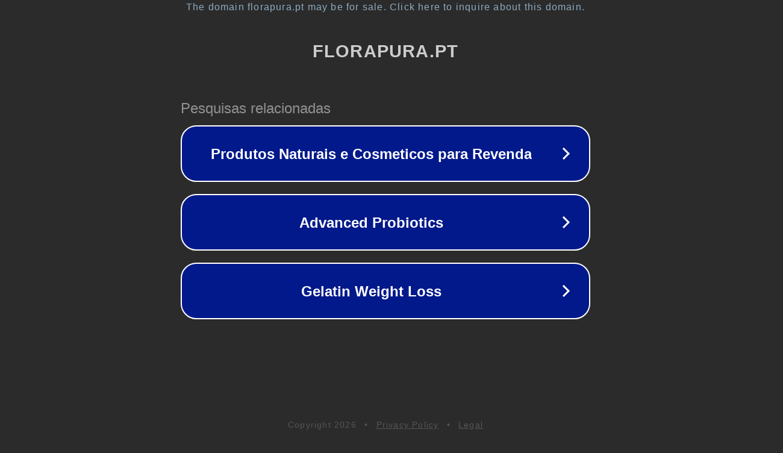

--- FILE ---
content_type: text/html; charset=utf-8
request_url: https://www.florapura.pt/categoria-produto/face/oleos-faciais/
body_size: 1102
content:
<!doctype html>
<html data-adblockkey="MFwwDQYJKoZIhvcNAQEBBQADSwAwSAJBANDrp2lz7AOmADaN8tA50LsWcjLFyQFcb/P2Txc58oYOeILb3vBw7J6f4pamkAQVSQuqYsKx3YzdUHCvbVZvFUsCAwEAAQ==_c+dq+A/xRqfle1rRCey+KlvcqsR01YMOATLUKxTP8Dc18w8NlIDLEhk2U7PfhNxz9ypLqCS+tRuuRekY0djPGQ==" lang="en" style="background: #2B2B2B;">
<head>
    <meta charset="utf-8">
    <meta name="viewport" content="width=device-width, initial-scale=1">
    <link rel="icon" href="[data-uri]">
    <link rel="preconnect" href="https://www.google.com" crossorigin>
</head>
<body>
<div id="target" style="opacity: 0"></div>
<script>window.park = "[base64]";</script>
<script src="/baglFhsFK.js"></script>
</body>
</html>
